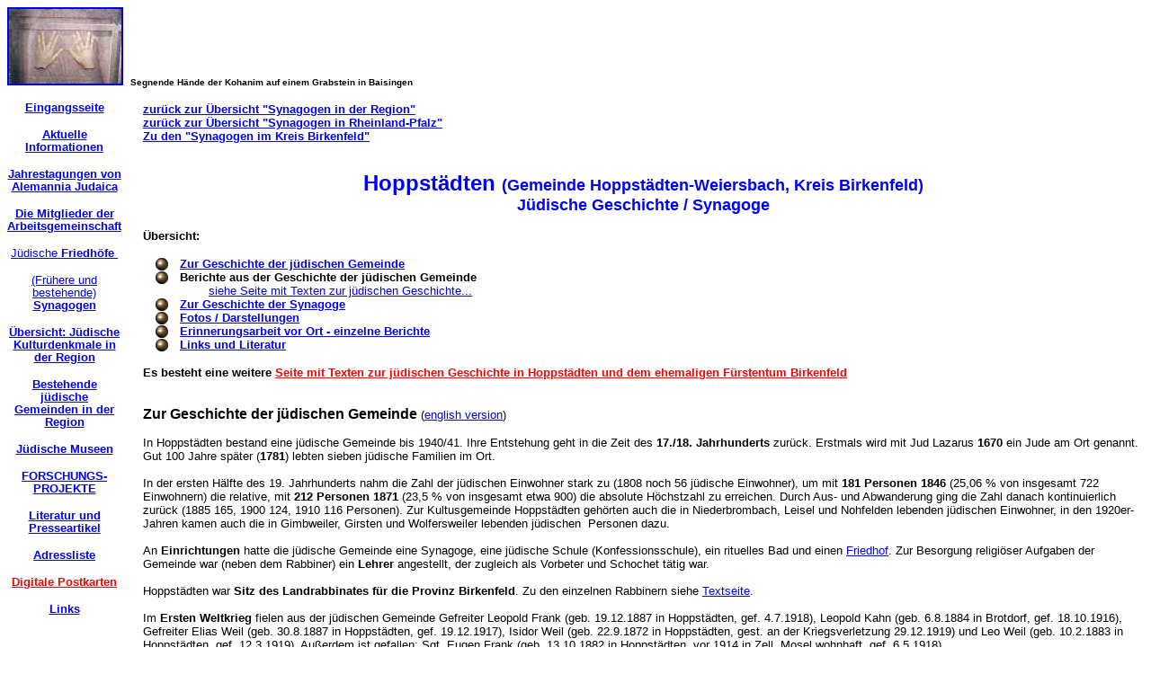

--- FILE ---
content_type: text/html
request_url: http://www.alemannia-judaica.de/hoppstaedten_synagoge.htm
body_size: 16013
content:
<html>

<head>
<meta http-equiv="Content-Type" content="text/html; charset=windows-1252">
<title>Die Synagoge in Hoppstädten (Gemeinde Hoppstädten-Weiersbach, Kreis
Birkenfeld)</title>
<meta name="GENERATOR" content="Microsoft FrontPage 6.0">
<meta name="ProgId" content="FrontPage.Editor.Document">
<meta name="Microsoft Theme" content="indust 0010, default">
<meta name="Microsoft Border" content="tlb, default">
</head>

<body bgcolor="#FFFFFF" text="#000000" link="#0000FF" vlink="#808080" alink="#00CCFF"><!--msnavigation--><table border="0" cellpadding="0" cellspacing="0" width="100%"><tr><td><!--mstheme--><font face="trebuchet ms,arial,helvetica">
<p><a href="images/Images%2024/Baisingen%20Friedhof%20154.jpg">
<img border="2" src="images/Images1/Baisingen_Friedhof_154_small.jpg" alt="Baisingen Friedhof 154.jpg (62551 Byte)" width="125" height="83"></a>&nbsp;
<font size="1"><b>Segnende Hände der Kohanim auf einem Grabstein in Baisingen
</b></font></p>

<!--mstheme--></font></td></tr><!--msnavigation--></table><!--msnavigation--><table dir="ltr" border="0" cellpadding="0" cellspacing="0" width="100%"><tr><td valign="top" width="1%"><!--mstheme--><font face="trebuchet ms,arial,helvetica">
<p align="center" style="line-height: 90%"><a href="index.htm"><br>
<font size="2"><b>Eingangsseite</b></font></a> </p>
<p align="center" style="line-height: 90%"><a href="aktuelles.htm">
<font size="2"><b>Aktuelle Informationen</b></font></a> </p>
<p align="center" style="line-height: 90%"><a href="jahrestagungen.htm"><b>
<font size="2">Jahrestagungen von Alemannia Judaica</font></b> </a></p>
<p align="center" style="line-height: 90%"><font size="2">
<a href="mitglieder_der_arbeitsgemeinschaft.htm"><b>Die Mitglieder der 
Arbeitsgemeinschaft</b></a> </font></p>
<p align="center" style="line-height: 90%"><font size="2">
<a href="juedische_friedhoefe.htm">Jüdische<b> Friedhöfe&nbsp;</b></a></font> </p>
<p align="center" style="line-height: 90%"><font size="2">
<a href="synagogen.htm">(Frühere und bestehende)<b> Synagogen</b></a></font>
</p>
<p align="center" style="line-height: 90%"><font size="2">
<a href="juedische_kulturdenkmale.htm"><b>Übersicht: Jüdische Kulturdenkmale 
in der Region</b></a></font> </p>
<p align="center" style="line-height: 90%"><font size="2">
<a href="bestehende_juedische_gemeinden.htm"><b>Bestehende jüdische Gemeinden 
in der Region</b> </a></font></p>
<p align="center" style="line-height: 90%"><font size="2">
<a href="juedische_museen.htm"><b>Jüdische Museen</b></a></font> </p>
<p align="center" style="line-height: 90%"><font size="2">
<a href="forschungsprojekte.htm"><b>FORSCHUNGS-<br>
PROJEKTE</b></a></font> </p>
<p align="center" style="line-height: 90%"><font size="2">
<a href="literatur_und_presseartikel.htm"><b>Literatur und Presseartikel</b></a></font>
</p>
<p align="center" style="line-height: 90%"><font size="2">
<a href="adressliste.htm"><b>Adressliste</b></a></font> </p>
<p align="center" style="line-height: 90%"><font size="2">
<a href="http://www.guweb.com/cgi-bin/postcard?id=ALEMANNIAJUDAICA">
<font color="#FF0000"><b>Digitale Postkarten</b></font></a></font> </p>
<p align="center" style="line-height: 90%"><font size="2">
<a href="links.htm"><b>Links</b></a></font> </p>
<p>&nbsp; </p>

<!--mstheme--></font></td><td valign="top" width="24"></td><!--msnavigation--><td valign="top"><!--mstheme--><font face="trebuchet ms,arial,helvetica"><p><b><font size="2">&nbsp;&nbsp; <br>
<a href="synagogen.htm">
zurück zur Übersicht &quot;Synagogen in der Region&quot;</a>&nbsp;&nbsp;<br>
<a href="rpf_synagogen.htm">
zurück zur Übersicht &quot;Synagogen in Rheinland-Pfalz&quot;</a>&nbsp;&nbsp;<br>
<a href="rpf_synagogen.htm#Birkenfeld">Zu den &quot;Synagogen im Kreis
Birkenfeld&quot;</a>&nbsp;&nbsp;&nbsp;&nbsp;<br>
&nbsp;</font></b><font size="2"> </font>
</p>
<p align="center"><b><font size="5" color="#0000FF">Hoppstädten&nbsp;</font><font color="#0000FF" size="4">(Gemeinde Hoppstädten-Weiersbach, Kreis
Birkenfeld)<br>
Jüdische Geschichte / Synagoge
</font></b></p>
<p><font size="2"><b>Übersicht:&nbsp;</b></font></p>
<!--mstheme--></font><!--msthemelist--><table border="0" cellpadding="0" cellspacing="0" width="100%">
	<!--msthemelist--><tr><td valign="baseline" width="42"><img src="_themes/indust/indbul1a.gif" width="15" height="15" hspace="13" alt="bullet"></td><td valign="top" width="100%"><!--mstheme--><font face="trebuchet ms,arial,helvetica"><font size="2"><b><a href="#Zur Geschichte der jüdischen Gemeinde">Zur Geschichte der jüdischen Gemeinde</a>&nbsp;&nbsp;</b></font><!--mstheme--></font><!--msthemelist--></td></tr>
	<!--msthemelist--><tr><td valign="baseline" width="42"><img src="_themes/indust/indbul1a.gif" width="15" height="15" hspace="13" alt="bullet"></td><td valign="top" width="100%"><!--mstheme--><font face="trebuchet ms,arial,helvetica"><font size="2"><b>Berichte aus der Geschichte der jüdischen
    Gemeinde&nbsp;&nbsp;&nbsp;<br>
    &nbsp;&nbsp;&nbsp;&nbsp;&nbsp;&nbsp;&nbsp; </b><a href="hoppstaedten_texte.htm">siehe
    Seite mit Texten zur jüdischen Geschichte...</a>&nbsp;&nbsp;</font><!--mstheme--></font><!--msthemelist--></td></tr>
	<!--msthemelist--><tr><td valign="baseline" width="42"><img src="_themes/indust/indbul1a.gif" width="15" height="15" hspace="13" alt="bullet"></td><td valign="top" width="100%"><!--mstheme--><font face="trebuchet ms,arial,helvetica"><font size="2"><b><a href="#Zur Geschichte des Betsaal/der Synagoge">Zur Geschichte der Synagoge</a>&nbsp;&nbsp;&nbsp;</b></font><!--mstheme--></font><!--msthemelist--></td></tr>
	<!--msthemelist--><tr><td valign="baseline" width="42"><img src="_themes/indust/indbul1a.gif" width="15" height="15" hspace="13" alt="bullet"></td><td valign="top" width="100%"><!--mstheme--><font face="trebuchet ms,arial,helvetica"><font size="2"><b><a href="#Fotos / Darstellungen:">Fotos / Darstellungen</a>&nbsp;&nbsp;</b></font><!--mstheme--></font><!--msthemelist--></td></tr>
	<!--msthemelist--><tr><td valign="baseline" width="42"><img src="_themes/indust/indbul1a.gif" width="15" height="15" hspace="13" alt="bullet"></td><td valign="top" width="100%"><!--mstheme--><font face="trebuchet ms,arial,helvetica"><font size="2"><b>
	<a href="#Erinnerungsarbeit vor Ort - einzelne Berichte">Erinnerungsarbeit 
	vor Ort - einzelne Berichte</a>&nbsp; &nbsp;</b></font><!--mstheme--></font><!--msthemelist--></td></tr>
	<!--msthemelist--><tr><td valign="baseline" width="42"><img src="_themes/indust/indbul1a.gif" width="15" height="15" hspace="13" alt="bullet"></td><td valign="top" width="100%"><!--mstheme--><font face="trebuchet ms,arial,helvetica"><font size="2"><b><a href="#Links und Literatur">Links und Literatur</a>&nbsp;&nbsp;&nbsp;</b></font><!--mstheme--></font><!--msthemelist--></td></tr>
<!--msthemelist--></table><!--mstheme--><font face="trebuchet ms,arial,helvetica">
<p><font size="2"><b>Es besteht eine weitere<font color="#FF0000"> </font></b><a href="hoppstaedten_texte.htm"><font color="#FF0000"><b>Seite mit Texten zur jüdischen Geschichte in Hoppstädten und dem ehemaligen
Fürstentum Birkenfeld</b></font></a><font color="#FF0000"><b>&nbsp;&nbsp;<br>
&nbsp;&nbsp;&nbsp;<br>
&nbsp;&nbsp;&nbsp;<br>
</b></font></font><b><a name="Zur Geschichte der jüdischen Gemeinde">Zur Geschichte der jüdischen Gemeinde</a> </b><font size="2">(<a href="#Hoppstaedten">english
version</a>)&nbsp;&nbsp;<br>
&nbsp;&nbsp;&nbsp;<br>
In&nbsp;Hoppstädten bestand eine jüdische Gemeinde bis
1940/41. Ihre Entstehung geht in die Zeit des <b>17./18. Jahrhunderts</b>
zurück. Erstmals wird mit Jud Lazarus <b>1670</b> ein Jude am Ort genannt. Gut
100 Jahre später (<b>1781</b>) lebten sieben jüdische Familien im Ort.&nbsp;<br>
&nbsp;
<br>
 In
der ersten Hälfte des 19. Jahrhunderts nahm die Zahl der jüdischen Einwohner
stark zu (1808 noch 56 jüdische Einwohner), um mit <b>181 Personen 1846</b> 
(25,06 % von insgesamt 722 Einwohnern) die relative, mit <b>212 Personen 1871</b>
 (23,5 % von insgesamt etwa 900) die absolute Höchstzahl zu erreichen. Durch Aus- und Abwanderung ging die Zahl danach
kontinuierlich zurück (1885 165, 1900 124, 1910 116 Personen). Zur
Kultusgemeinde Hoppstädten gehörten auch die in Niederbrombach, Leisel und
Nohfelden lebenden jüdischen Einwohner, in den 1920er-Jahren kamen auch die in
Gimbweiler, Girsten und Wolfersweiler lebenden jüdischen&nbsp; Personen dazu.&nbsp;<br>
&nbsp;&nbsp;<br>
An <b>Einrichtungen</b> hatte die jüdische Gemeinde eine Synagoge, eine
jüdische Schule (Konfessionsschule), ein rituelles Bad und einen <a href="hoppstaedten_friedhof.htm">Friedhof</a>.
Zur Besorgung religiöser Aufgaben der Gemeinde war (neben dem Rabbiner) ein <b>
Lehrer</b> angestellt, der zugleich als Vorbeter und Schochet tätig
war.&nbsp;&nbsp;<br>
&nbsp;
<br>
Hoppstädten
war <b>Sitz des Landrabbinates für die Provinz Birkenfeld</b>. Zu den einzelnen
Rabbinern siehe <a href="hoppstaedten_texte.htm">Textseite</a>.&nbsp;<br>
&nbsp;&nbsp;<br>
Im <b>Ersten Weltkrieg</b> fielen aus der jüdischen Gemeinde Gefreiter Leopold
Frank (geb. 19.12.1887 in Hoppstädten, gef. 4.7.1918), Leopold Kahn (geb.
6.8.1884 in Brotdorf, gef. 18.10.1916), Gefreiter Elias Weil (geb. 30.8.1887 in
Hoppstädten, gef. 19.12.1917), Isidor Weil (geb. 22.9.1872 in Hoppstädten,
gest. an der Kriegsverletzung 29.12.1919) und Leo Weil (geb. 10.2.1883 in
Hoppstädten, gef. 12.3.1919). Außerdem ist gefallen: Sgt. Eugen Frank (geb.
13.10.1882 in Hoppstädten, vor 1914 in Zell, Mosel wohnhaft, gef.
6.5.1918).&nbsp; &nbsp;&nbsp;&nbsp;<br>
&nbsp;&nbsp;&nbsp;&nbsp;&nbsp;&nbsp;&nbsp;&nbsp;&nbsp;<br>
<b>Um 1925,</b> als 85 jüdische Personen zu Synagogengemeinde gehörten (7 %
von insgesamt etwa 1.200 Einwohnern; dazu kamen 12 in den umliegenden Orten)
bildeten den <b>Vorstand der jüdischen Gemeinde</b> die Herren Sigmund Weil,
Simon Stern und Hermann Kronenberger. Dr. Lewin, der damalige<b> </b>Landrabbiner für die
Provinz Birkenfeld war ständiges Mitglied und Vorsitzender des 1831 gegründeten <b>jüdischen
Landesgemeinderates des Freistaates Birkenfeld </b>(als oberster Behörden für
die Verwaltung der jüdischen Kultusangelegenheiten), dem außer ihm damals
angehörten: Sigmund Weil (Hoppstädten), Hermann Sender (Sötern), Gustav
Sender (Bosen), Jakob Löb (Birkenfeld) und Julius Wolff (Oberstein). An <b>jüdischen
Vereinen</b> gab es in Hoppstädten eine <i> Chewrah Kadischa</i> (Ziele: Unterstützung
Hilfsbedürftiger, Bestattungswesen), den Verein Esra, den Israelitischen
Frauenverein, den Verein für jüdische Geschichte und Literatur, den
Synagogenchorverein, den Wanderarmenverein und einen Jugendverein. Rabbiner Dr.
Lewin erteilte den Religionsunterricht an den öffentlichen Schulen und hatte um
1925 in Hoppstädten 11 Kinder zu unterrichten (1932 13 Kinder). <b>1930</b>
wurden 80 jüdische Einwohner gezählt (8,6 % von insgesamt etwa 1.200
Einwohnern). <b>1932</b>
waren die Vorsteher der Synagogengemeinde: Simon Stern (1. Vorsitzender) sowie Albert
Kronenberger und Arthur Levy.&nbsp;<br>
&nbsp;&nbsp;&nbsp;&nbsp;<br>
<b>1933</b> gehörten noch 66 jüdische Personen zur Synagogengemeinde. In den
folgenden Jahren ging durch die zunehmenden Entrechtungen und den
wirtschaftlichen Boykott die Zahl weiter zurück. <b>1938</b> war die Zahl auf
45, 1941 auf 20 Personen gesunken. Beim <b>Novemberpogrom 1938</b> wurde die
Synagoge geschändet, vier der jüdischen Männer wurden in das
Konzentrationslager Dachau eingeliefert. Von den bis 1942 verbliebenen jüdischen
Personen wurden 16 im Juli dieses Jahres deportiert. Eine in sogenannter
&quot;privilegierter Mischehe&quot; lebende Jüdin überlebte die NS-Zeit in
Hoppstädten (gest. 1958 und als letzte auf dem jüdischen Friedhof beigesetzt).&nbsp;&nbsp;<br>
&nbsp;&nbsp;&nbsp;<br>
Von den in Hoppstädten geborenen und/oder längere Zeit am Ort wohnhaften jüdischen
Personen sind <b>in der NS-Zeit umgekommen</b>  (Angaben nach den Listen von <a href="http://www.yadvashem.org/">Yad
Vashem, Jerusalem</a> und den Angaben des &quot;<a href="http://www.bundesarchiv.de/gedenkbuch/directory.html">Gedenkbuches
- Opfer der Verfolgung der Juden unter der nationalsozialistischen
Gewaltherrschaft in Deutschland 1933-1945</a>&quot;, überarbeitet und ergänzt
durch Reiner Schmitt): Benno Blumenthal (1922), Elise Blumenthal geb. Weil
(1891), Amalie Braun geb. Stern (1883), Elli Cohn geb. Stern
(1919), Heinrich Eppstein (1877), Willy
Ermann (1897), David Frank (1863), Jakob Frank (1872), Karoline Frank geb. Hirsch
(1873), Sally Frank (1900), Siegfried Frank (1885), Mathilde Gamiel (1881), Dr.
Siegfried Grzymisch (1875, war von 1910-1911 Rabbiner in Hoppstädten), Ottilie Katzenberg geb. Eppstein (1875), Lina
Kleeblatt geb. Kronenberger (1886), Albert Kronenberger (1888), Elise
Kronenberger geb. Isaak (1892), Ernestine Kronenberger (1890), Hugo Kronenberger
(1876), Rosa Leisser (1892), Hedwig Gertrude Lewit geb. Neuberger (1878, Ehefrau
von Julius Lewit, 1901 bis 1905 Rabbiner in Hoppstädten), Artur Levy
(1896), Betty Levy geb. Weil (1893), Hilda Levy (1924), Leo Levy (1923), <b>Rabbiner
Dr. Alex (Alexander) Lewin (1888)</b>, Ruth Loewy (1920), Hermine (Mina) Mayer geb. Weil (1890), Karoline Meier
geb. Steinfels (1868), Auguste Schiffmann (1886), Herbert Steinfels (1911), Greta Stern (1917), Gustav Stern
(1882), Liselotte
Stern (1923), Ludwig Stern (1886), Margarete und Greta Stern (1916 und 1917, es
dürfte sich um eine Person handeln), Maria (Marie) Stern
(1862), Mathilde Stern geb. Stern (1880), Moritz Stern (1880), Ruth Stern (1922), Sigmund Stern (1883), Simon
Stern (1870), Sophie Stern geb. Weil (1886), Thekla Stern (1874), Johanna Strauß
geb. Schiffmann (1884), Dorothea Treidel geb. Kronenberger (1882), Bertha Weil
geb. Meier (1856), Sophie Weil (1875).&nbsp;<br>
&nbsp;&nbsp;&nbsp;<br>
<i>Anmerkung: die in einigen Listen genannte Elise Eppstein geb. Franken (1849)
ist nach den Recherchen von Rolf M. Mayer (Auskunft vom 8.11.2012) am 26. Juni
1941 in Hoppstädten-Weiersbach noch eines natürlichen Todes
gestorben. Der gleichfalls in einigen Listen genannte Louis Kleeblatt (Ehemann der
Lina geb. Kronenberger) hat (nach Auskunft seines Enkels Samuel Kleeblatt vom
17.11.2016) gleichfalls überlebt und starb in Luxemburg im August 1964, wo er
im dortigen jüdischen <a href="luxemburg_friedhof.htm">Friedhof</a> beigesetzt
wurde.&nbsp;&nbsp; &nbsp;&nbsp;&nbsp;&nbsp;&nbsp; &nbsp;&nbsp;<br>
&nbsp;&nbsp;&nbsp;&nbsp;&nbsp;&nbsp;&nbsp;&nbsp;
</i>
<br>
&nbsp; </font>
<b><font size="2">&nbsp;&nbsp;&nbsp;&nbsp;&nbsp;&nbsp;<br>
&nbsp;&nbsp;&nbsp;&nbsp;&nbsp;&nbsp;&nbsp;</font><br>
<a name="Zur Geschichte des Betsaal/der Synagoge">
Zur Geschichte des Betsaal/der Synagoge</a>&nbsp;&nbsp;<font size="2">&nbsp;&nbsp;&nbsp;&nbsp;&nbsp;&nbsp;&nbsp;<br>
&nbsp;&nbsp;&nbsp;<br>
</font></b>
<font size="2">Im 18. Jahrhundert war ein <b> Betsaal</b> im Haus der Familie Sender
eingerichtet, den diese zum Gebet und zur Feier der Gottesdienstes für alle
Familien kostenlos
zur Verfügung stellte. Seit etwa 1800 fanden die Gottesdienste im Haus des
Theobald Weil statt. In der hierfür eingerichteten <b>Betstube</b> war ein Toraschrein
aufgestellt.&nbsp;<br>
Anfang des <b> 1830er-Jahre</b> wurde der Bau einer Synagoge geplant, nachdem von der
großherzoglichen Regierung als Sitz der Landessynagoge für das Fürstentum
Birkenfeld Hoppstädten bestimmt worden war. <b> 1833</b> konnten die Hoppstädter Juden
ein geeignetes Grundstück erwerben. Von der großherzoglichen Regierung kam ein
Zuschuss von 500 Gulden und die Hälfte des Bauholzes. Am <b> 26. August 1836 </b> konnte
die Synagoge feierlich eingeweiht werden. Die zur Einweihung der Synagoge von
Staatsrat Fischer als dem Vorstand der Großherzoglich Oldenburgischen Regierung
des Fürstentums Birkenfeld gehaltene Rede fand viel Beachtung, wurde gedruckt
und noch in einer Literaturschau in der &quot;Allgemeinen Zeitung des
Judentums&quot; vom 16. September 1837 besprochen:</font>
</p>
<!--mstheme--></font><table border="0" width="91%">
  <tr>
    <td width="100%"><!--mstheme--><font face="trebuchet ms,arial,helvetica"><font size="2"><a href="images/Images%2067/Hoppstaedten%20AZJ%2016091837a.jpg"><img border="2" src="images/Images%2067/Hoppstaedten_AZJ_16091837a_small.jpg" alt="Hoppstaedten AZJ 16091837a.jpg (83872 Byte)" width="129" height="109" align="left"></a><b>Rede bei&nbsp; der Einweihung der israelitischen Synagoge
zu Hoppstädten. Gesprochen von dem Staatsrat Fischer, als Vorstand der
Großherzoglich Oldenburgischen Regierung des Fürstentums Birkenfeld
(erschienen: Breslau. Friedländer. 15 S. in 8).</b><br>
Der Geist der Nächstenliebe, dieses edelste Kind der biblischen Offenbarung -
mag man es nun vom Sinai oder von Bethlehem herleiten - arbeitet in unseren
Tagen unaufhaltsam daran, die schroffe Scheidewand, welche religiöser
Fanatismus der Vorzeit zwischen Christen und Juden aufgeführt hat,
niederzureißen, und so die Sünden der Väter an den nachkommenden
Geschlechtern - abzusühnen. Das Werk ist schwer, dies kann nicht geleugnet
werden, und stößt jeden Augenblick hier auf natürliche, dort auf böswillige Hemmnisse;
allein wo die mannigfachsten Interessen, soziale nicht minder als rein humane,
gleich dringend die Vollendung fordern, und wo die verschiedenartigsten
Staatskräfte gleich eifrig dieselbe herbeizuführen bemüht sind, da kann das
endliche Gelingen nicht bezweifelt werden. Am meisten aber verbürgen das
Letztere Erscheinungen, wie sie in der angegebenen Schrift hervortreten. Ein
hochgestellter und hochgeachteter Staatsbeamter, der im Namen seiner Regierung
die Weihe eines neuen Israelitentempels mit wahrhaft väterlicher Teilnahme
vollzieht, und ein Rabbiner, der tief ergriffen vom religiösen Verfall des
Judentums, ohne Menschenscheu die Missstände aufgedeckt und die Notwendigkeit
einer kräftigen Mitwirkung der Regierung zu Israels religiöser Erhebung
nachweist:</font><!--mstheme--></font></td>
  </tr>
  <tr>
    <td width="100%"><!--mstheme--><font face="trebuchet ms,arial,helvetica"><font size="2"><a href="images/Images%2067/Hoppstaedten%20AZJ%2016091837b.jpg"><img border="2" src="images/Images%20117/Hoppstaedten_AZJ_16091837b_small.jpg" alt="Hoppstaedten AZJ 16091837b.jpg (259304 Byte)" width="129" height="298" align="left"></a>Beide führen von ganz verschiedenen Standpunkten den faktischen
Beweis, dass man das heilsamste Mittel zur vollständigen inneren Verschmelzung
der Juden mit ihren christlichen Mitbürgern, unbeschadet ihrer religiösen
Überzeugung, endlich erkannt habe und mit ernstem Eiger in Anwendung zu bringen
strebe. Die Erfahrungen eines vollen Menschenalters haben es - an Individuen und
an ganzen Gemeinden - als unumstößlich dargetan, dass nur, wo die soziale
Regeneration des Judentums mit der religiösen Hand in Hand geht, der edle Weck
der Regierungen vollständig erreicht werde, dass dagegen, wo der Jude
bürgerlich im 19ten Jahrhundert und religiös im 16ten steht, oder, weil er
dies verschmäht, dem religiösen Bedürfnisse überhaupt entfremdet ist, sich
hinter der äußern sozialen Politur eine Schlaffheit und eine
Gesinnungslosigkeit heranbildet, welche bei ihrem Durchbruche jeden wahrhaft
religiös Gesinnten mit tiefer Betrübnis erfüllen, und früh oder spät die
Regierungen, die in der Religiosität der Staatsglieder die sicherste
Bürgschaft für die Festigkeit aller staatlichen Institutionen erkennen, zu
kräftigem Einschreiten anregen muss.<br>
Herr <b> Staatsrat Fischer </b> spricht zu einer aus Juden und Christen bestehenden
Versammlung im Geiste der Versöhnung und der Liebe, anerkennend, ermunternd,
ermahnend. Er führt den Zuhörern die traurigen Schicksale der Juden in der
langen Nacht des Mittelalters vor, jener Zeit, &quot;wo selbst ein deutscher
Kaiser mit schamloser Verleugnung des ersten Grundsatzes des Staatsverbandes -
Schutz der Personen und des Eigentums,&nbsp; mit einem Federzuge die Christen
von der Erfüllung ihrer Verbindlichkeiten gegen die Juden entband, und an
diesem Raube Teil nahm.&quot; &quot;Kann es uns wundern,&quot; fährt dann der
ehrwürdige Redner fort, &quot;dass nach solchen Erfahrungen blutdürstiger
Wildheit, unmenschlichen Hasses, räuberischer Gewaltsamkeit und fast
allgemeiner Rechtlosigkeit, auch in dem Herzen des bedrängten Volkes kein
freundliches Gefühl gegen seine Bedränger aufkommen konnte; dass sie wenig
Zutrauen zu einer Religion gewinnen konnten, deren Dienern Menschenliebe,
Gerechtigkeit und Edelmut so fern war; dass sie, die Schwachen, durch List und
Trug wieder zu erringen suchten, was der offene Raub der Stärkern ihnen
entrissen hatte?&quot; - Und zur Religionslehre der Juden sich wendend, sagte er:
&quot;Die Religionslehre der Juden ist keine Geheimlehre. Sie beruht auf den
Schriften des Alten Testaments und späteren Überlieferungen der Rabbiner, d.h.
der jüdischen Religionslehrer. In ihrer richtigen Auslegung enthält sie
Sitten- und Tugendlehren, die nirgends den Gesetzen des Staates und der
Sittlichkeit widerstreiten. Dass aber der Verstand der israelitischen
Glaubensgenossen erhellt, ihr Gemüt gebildet werde, um die Satzungen ihrer
Lehre mit verständigem Geiste und einem für das Rechte und Gute empfänglichen
Herzen aufzufassen, liegt in der Pflicht eines jeden Regenten, dem die
Förderung der höhern Zwecke der Menschheit am Herzen liegt. Nur der religiöse
Mensch kann ein guter Mensch sein. Nur der gute Mensch ein treuer Untertan,
pflichtmäßiger Bürger, liebevolles Familienglied. Darum wundert Euch wohl
nicht, dass unser treuwaltender Landesfürst auch diesen Männern mit edler
Freigebigkeit das Mitte gegeben hat, dem höchsten Bedürfnisse innerer
Erleuchtung des religiösen Sinnes zu entsprechen. Ein würdige Stätte zur
Anbetung Gottes befahl er zu gründen. Verständige, gewissenhafte und in den Lehren des
israelitischen Lehrbegriffs wohl erfahrene Männer gebot er als
Lehrer anstellen.&quot; Und diese Lehrer werden, gestärkt und gehoben durch
solche Beweise väterlicher Milde und Sorgfalt, gewiss die Ermahnung des
würdigen Redners ihren Gemeinden einzuschärfen nicht unterlassen: &quot;An
dieser Stätte mögt Ihr lernen die Worte Eurer Weisen, 'dass es besser ist,
wenig besitzen bei fester Gottesfurcht, als großen Schatz mit unruhigem Gewissen'
. Im Leben aber mögt Ihr durch Euren Wandel beweisen, dass Ihr die Achtung und
das Zutrauen verdient, zu welcher sich Eure christlichen Mitbürger aufgefordert
finden.&nbsp;</font><!--mstheme--></font></td>
  </tr>
</table><!--mstheme--><font face="trebuchet ms,arial,helvetica">
<p><font size="2">Die Synagoge in Hoppstädten blieb über 100 Jahre lang Mittelpunkt des
Lebens der jüdischen Gemeinde in Hoppstädten. Zahlreiche besondere Ereignisse
wurden in ihr festlich begangen wie am <b>5. Juli 1901 die Einführung des
Landrabbiners Dr. Julius Lewit</b>, worüber in der &quot;Allgemeinen Zeitung
des Judentums&quot; am 2. August 1901 berichtet wurde.</font>
</p>
<!--mstheme--></font><table border="0" width="92%">
  <tr>
    <td width="100%"><!--mstheme--><font face="trebuchet ms,arial,helvetica"><font size="2"><a href="images/Images%2067/Hoppstaedten%20AZJ%2002081901.jpg"><img border="2" src="images/Images%2067/Hoppstaedten_AZJ_02081901_small.jpg" alt="Hoppstaedten AZJ 02081901.jpg (147302 Byte)" width="133" height="188" align="left"></a><b>Hoppstädten</b>, 26. Juli (1901). Mit Beginn des Monats
Juli hat der neuernannte Landrabbiner Dr. Julius Lewit aus Berlin sein Amt im
Fürstentum Birkenfeld angetreten. Am 5. Juli (1901) fand auf der
großherzlichen Regierung zu Birkenfeld seine Vereidigung durch den Herrn
Regierungspräsidenten Ahlhorn statt. Hierauf war beim Freitag-Abendgottesdienst
seine feierliche Einführung in der mit Girlanden und Blumen festlich
geschmückten Synagoge zu Hoppstädten. Begleitet von dem Landesgemeinderate,
dessen Mitglieder auch von den auswärtigen Gemeinden des Fürstentums sich
eingefunden hatte, begrüßte der Synagogenchor den ins Gotteshaus eintretenden
Landrabbiner mit den hebräischen Worten des Psalmisten: &quot;Gesegnet, der da
kommt im Namen des Herrn!&quot; Sodann richtete Herr Synagogenvorsteher Elias
Weil herzliche Worte der Begrüßung und der Segenswünsche an Herrn Dr. Lewit,
indem er in längerer, wohlgeformter Rede der Hoffnung Ausdruck gab, dass es
unter Gottes Beistand Herrn Dr. Lewit gelingen möge, in seiner staatlichen
Stellung als Landrabbiner, Regierungsmitglied, Schulinspektor und Lehrer der
Jugend allezeit segensreich zu wirken. In der Antrittspredigt des Herrn Landrabbiners,
die als Thema &quot;Das Wesen der Religion&quot; behandelte, war als höchstes
Gebot unser rechtschaffenes Verhalten gegen die Nebenmenschen hingestellt nach
den Worten des Propheten Micha: &quot;Es ist dir gesagt worden, o Mensch, was
gut ist, und was der Herr von dir fordert: Recht thun, Liebe üben und in Demut
wandeln vor Gott!&quot; Am Schluss der Predigt flehte der Herr Landrabbiner um
den Segen für den Landesherrn, für die Wohlfahrt und den Frieden des
Vaterlandes sowie selbst um den Beistand Gottes, um jederzeit den Pflichten
seines heilige, verantwortungsvollen Amtes gerecht zu werden. Am Abend fand
sodann im Hause des Herrn Vorstehers L. Stern ein Festessen statt, bei dem
mancherlei Toaste, besonders auch auf den Herrn Landrabbiner sowie auf seine
Frau Mutter und Geschwister, die in seiner Heimat weilen, gehalten wurden. Am
nächsten Sabbat hielt Dr. Lewit seine erste Predigt in der Synagogengemeinde zu
Hoppstädten und am 13. Juli in Oberstein. Auch in den übrigen Hauptgemeinden
des Fürstentums Birkenfeld, Sötern und Bosen, wird Dr. Lewit im Laufe des Monats
Juli und August seine ersten Predigten halten. Möge es Dr. Lewit beschieden,
ein segensreiche Tätigkeit in unseren Gemeinden zu entfalten, und möge es auch
ihm selbst in unserer Mitte recht wohl ergehen!</font><!--mstheme--></font></td>
  </tr>
</table><!--mstheme--><font face="trebuchet ms,arial,helvetica"><p><font size="2">Von der <b>Architektur</b> her handelte es sich bei der Synagoge um einen
zweigeschossigen Putzbau, der die umliegenden Häuser des Ortes überragte.
Rundbogenfenster und ein romanischer Rundbogenfries prägten das Äußere des
Gebäudes. Der Betsaal hatte eine Frauenempore. Er wurde von einem Kronleuchter
beleuchtet; in der Mitte des Raumes stand das Vorlesepult.<br>
&nbsp;<br>
Beim <b>Novemberpogrom 1938</b> wurde die Inneneinrichtung der Synagoge in
Hoppstädten vollständig zerstört. Der Vorhang im Betsaal wurde in Brand
gesetzt. Nachbarn und der Polizeibeamte Fuhrgen protestierten allerdings gegen
die Inbrandsetzung des Gebäudes. Während des Krieges wurde das Gebäude als
Lager für französische Kriegsgefangene zweckentfremdet. Im August <b>1942</b>
wurde es von einem Privatmann für 3.000 RM gekauft. Die am 7. August 1942
vorgenommene Schätzung belief sich &quot;vor Kriegsschaden&quot; auf 13.000 RM.
Im Jahr <b>1950</b> wurde der Wert des Gebäudes auf 8.000 DM geschätzt. Durch
Gerichtsurteile wurde eine nicht bekannte Ausgleichszahlung festgesetzt, der
Erwerber blieb im Besitz des Eigentums und baute die ehemalige Synagoge zu einem
Wohnhaus mit vier Wohnungen um.&nbsp;<br>
&nbsp;&nbsp;&nbsp;<br>
&nbsp;&nbsp;<br>
</font>
<b>Adresse/Standort der Synagoge</b>:&nbsp;<font size="2">Im Pferch 16&nbsp;<br>
&nbsp;&nbsp;<br>
&nbsp;&nbsp;<br>
</font><b><a name="Fotos / Darstellungen:">Fotos / Darstellungen:</a>&nbsp;<br>
</b><font size="2">(Quelle: Landesamt s. Lit. S. 190-191)</font>
</p>
<!--mstheme--></font><table border="0" width="89%">
  <tr>
    <td width="33%" align="center"><!--mstheme--><font face="trebuchet ms,arial,helvetica"><a href="images/Images%2067/Hoppstaedten%20Synagoge%20010.jpg"><font size="2"><img border="2" src="images/Images%2067/Hoppstaedten_Synagoge_010_small.jpg" alt="Hoppstaedten Synagoge 010.jpg (80183 Byte)" width="125" height="86"></font></a><!--mstheme--></font></td>
    <td width="33%" align="center"><!--mstheme--><font face="trebuchet ms,arial,helvetica"><a href="images/Images%2067/Hoppstaedten%20Synagoge%20011.jpg"><font size="2"><img border="2" src="images/Images%2067/Hoppstaedten_Synagoge_011_small.jpg" alt="Hoppstaedten Synagoge 011.jpg (77864 Byte)" width="125" height="89"></font></a><!--mstheme--></font></td>
    <td width="34%" align="center"><!--mstheme--><font face="trebuchet ms,arial,helvetica"><a href="images/Images%2067/Hoppstaedten%20Synagoge%20100.jpg"><font size="2"><img border="2" src="images/Images%2067/Hoppstaedten_Synagoge_100_small.jpg" alt="Hoppstaedten Synagoge 100.jpg (57592 Byte)" width="125" height="138"></font></a><!--mstheme--></font></td>
  </tr>
  <tr>
    <td width="33%" align="center"><!--mstheme--><font face="trebuchet ms,arial,helvetica"><font size="2">Historische Ortsansicht von
      Hoppstädten<br>
      &nbsp;mit der Synagoge (vor 1938)</font><!--mstheme--></font></td>
    <td width="33%" align="center"><!--mstheme--><font face="trebuchet ms,arial,helvetica"><font size="2">Die Synagoge in den&nbsp;<br>
      1920er-Jahren&nbsp;</font><!--mstheme--></font></td>
    <td width="34%" align="center" rowspan="2"><!--mstheme--><font face="trebuchet ms,arial,helvetica"><font size="2">Die ehemalige Synagoge: seit
      den<br>
      &nbsp;1950er-Jahren ein Wohnhaus&nbsp;<br>
 (Aufnahme von 1990)</font><!--mstheme--></font></td>
  </tr>
  <tr>
    <td width="33%" align="center"><!--mstheme--><font face="trebuchet ms,arial,helvetica"><font size="2">&nbsp;</font><!--mstheme--></font></td>
    <td width="33%" align="center"><!--mstheme--><font face="trebuchet ms,arial,helvetica"><font size="2">&nbsp;</font><!--mstheme--></font></td>
  </tr>
  <tr>
    <td width="33%" align="center"><!--mstheme--><font face="trebuchet ms,arial,helvetica"><font size="2">&nbsp;&nbsp;&nbsp;</font><!--mstheme--></font></td>
    <td width="33%" align="center"><!--mstheme--><font face="trebuchet ms,arial,helvetica"><font size="2">&nbsp;&nbsp;</font><!--mstheme--></font></td>
    <td width="34%" align="center"><!--mstheme--><font face="trebuchet ms,arial,helvetica"><font size="2">&nbsp;</font><!--mstheme--></font></td>
  </tr>
  <tr>
    <td width="33%" align="center"><!--mstheme--><font face="trebuchet ms,arial,helvetica"><font size="2"><b>Die ehemalige Synagoge&nbsp;<br>
      im Frühjahr 2006<br>
      </b>(Fotos: Hahn, Aufnahmedatum 20.4.2006)</font><!--mstheme--></font></td>
    <td width="33%" align="center"><!--mstheme--><font face="trebuchet ms,arial,helvetica"><a href="images/Images%2073/Hoppstaedten%20Synagoge%20105.jpg"><font size="2"><img border="2" src="images/Images%2073/Hoppstaedten_Synagoge_105_small.jpg" alt="Hoppstaedten Synagoge 105.jpg (104213 Byte)" width="125" height="93"></font></a><!--mstheme--></font></td>
    <td width="34%" align="center"><!--mstheme--><font face="trebuchet ms,arial,helvetica"><a href="images/Images%2073/Hoppstaedten%20Synagoge%20103.jpg"><font size="2"><img border="2" src="images/Images%2073/Hoppstaedten_Synagoge_103_small.jpg" alt="Hoppstaedten Synagoge 103.jpg (53560 Byte)" width="125" height="93"></font></a><!--mstheme--></font></td>
  </tr>
  <tr>
    <td width="33%" align="center"><!--mstheme--><font face="trebuchet ms,arial,helvetica"><font size="2">&nbsp;</font><!--mstheme--></font></td>
    <td width="33%" align="center"><!--mstheme--><font face="trebuchet ms,arial,helvetica"><font size="2">Blick auf Hoppstädten mit der
      Synagoge<br>
      &nbsp;(Blick vom Weg zum Friedhof)&nbsp;</font><!--mstheme--></font></td>
    <td width="34%" align="center"><!--mstheme--><font face="trebuchet ms,arial,helvetica"><font size="2">&nbsp;</font><!--mstheme--></font></td>
  </tr>
  <tr>
    <td width="33%" align="center"><!--mstheme--><font face="trebuchet ms,arial,helvetica"><font size="2">&nbsp;</font><!--mstheme--></font></td>
    <td width="33%" align="center"><!--mstheme--><font face="trebuchet ms,arial,helvetica"><font size="2">&nbsp;</font><!--mstheme--></font></td>
    <td width="34%" align="center"><!--mstheme--><font face="trebuchet ms,arial,helvetica"><font size="2">&nbsp;</font><!--mstheme--></font></td>
  </tr>
  <tr>
    <td width="33%" align="center"><!--mstheme--><font face="trebuchet ms,arial,helvetica"><a href="images/Images%2073/Hoppstaedten%20Synagoge%20102.jpg"><font size="2"><img border="2" src="images/Images%2073/Hoppstaedten_Synagoge_102_small.jpg" alt="Hoppstaedten Synagoge 102.jpg (56763 Byte)" width="125" height="93"></font></a><!--mstheme--></font></td>
    <td width="33%" align="center"><!--mstheme--><font face="trebuchet ms,arial,helvetica"><a href="images/Images%2073/Hoppstaedten%20Synagoge%20101.jpg"><font size="2"><img border="2" src="images/Images%2073/Hoppstaedten_Synagoge_101_small.jpg" alt="Hoppstaedten Synagoge 101.jpg (42829 Byte)" width="116" height="139"></font></a><!--mstheme--></font></td>
    <td width="34%" align="center"><!--mstheme--><font face="trebuchet ms,arial,helvetica"><a href="images/Images%2073/Hoppstaedten%20Synagoge%20100.jpg"><font size="2"><img border="2" src="images/Images%2073/Hoppstaedten_Synagoge_100_small.jpg" alt="Hoppstaedten Synagoge 100.jpg (50367 Byte)" width="107" height="141"></font></a><!--mstheme--></font></td>
  </tr>
  <tr>
    <td width="100%" align="center" colspan="3"><!--mstheme--><font face="trebuchet ms,arial,helvetica"><font size="2">Einzelne
      Ansichten des Synagogengebäudes&nbsp;</font><!--mstheme--></font></td>
  </tr>
  <tr>
    <td width="34%" align="center"><!--mstheme--><font face="trebuchet ms,arial,helvetica"><font size="2">&nbsp;</font><!--mstheme--></font></td>
    <td width="33%" align="center"><!--mstheme--><font face="trebuchet ms,arial,helvetica"><font size="2">&nbsp;</font><!--mstheme--></font></td>
    <td width="33%" align="center"><!--mstheme--><font face="trebuchet ms,arial,helvetica"><font size="2">&nbsp;</font><!--mstheme--></font></td>
  </tr>
  <tr>
    <td width="34%" align="center"><!--mstheme--><font face="trebuchet ms,arial,helvetica"><font size="2">&nbsp;</font><!--mstheme--></font></td>
    <td width="33%" align="center"><!--mstheme--><font face="trebuchet ms,arial,helvetica"><font size="2">&nbsp;</font><!--mstheme--></font></td>
    <td width="33%" align="center"><!--mstheme--><font face="trebuchet ms,arial,helvetica"><font size="2">&nbsp;&nbsp;</font><!--mstheme--></font></td>
  </tr>
  <tr>
    <td width="34%" align="center"><!--mstheme--><font face="trebuchet ms,arial,helvetica"><font size="2"><b>Andernorts entdeckt:
      Gedenkinschrift&nbsp;<br>
      für Lina Kleeblatt geb. Kronenberger&nbsp;<br>
      im <a href="luxemburg_friedhof.htm">jüdischen Friedhof Luxemburg</a></b>&nbsp;&nbsp;<br>
      (Fotos: Samuel Kleeblatt, Dezember 2016)&nbsp;</font><!--mstheme--></font></td>
    <td width="33%" align="center"><!--mstheme--><font face="trebuchet ms,arial,helvetica"><font size="2">&nbsp;<a href="images/Images%20408/Luxemburg%20Friedhof%20161201.jpg"><img border="2" src="images/Images%20408/Luxemburg_Friedhof_161201_small.jpg" alt="Luxemburg Friedhof 161201.jpg (239616 Byte)" width="69" height="118"></a></font><!--mstheme--></font></td>
    <td width="33%" align="center"><!--mstheme--><font face="trebuchet ms,arial,helvetica"><font size="2">&nbsp;<a href="images/Images%20408/Luxemburg%20Friedhof%20161202.jpg"><img border="2" src="images/Images%20408/Luxemburg_Friedhof_161202_small.jpg" alt="Luxemburg Friedhof 161202.jpg (328574 Byte)" width="100" height="124"></a></font><!--mstheme--></font></td>
  </tr>
  <tr>
    <td width="34%" align="center"><!--mstheme--><font face="trebuchet ms,arial,helvetica"><font size="2">&nbsp;&nbsp;</font><!--mstheme--></font></td>
    <td width="66%" align="center" colspan="2"><!--mstheme--><font face="trebuchet ms,arial,helvetica"><font size="2">&nbsp;Die in der
      Gedenkinschrift auf dem Grabstein für Louis Kleeblatt genannte <b>Lina
      Kleeblatt geb. Kronenberger </b>stammte aus Hoppstädten, wo sie am 13.
      August 1886 geboren ist. Sie wurde nach der Deportation in Auschwitz
      ermordet. Sie war verheiratet mit <b>Louis
      Kleeblatt</b>, der am 14. Februar 1884 in Luxemburg geboren ist<b>.</b> Louis und Lina
      hatten zwei
      Kinder: <b>Nelly</b>  (11. Januar 1917 - ermordet 1942 in Auschwitz) und <b>Maurice Leopold </b>(1.
      April 1910
      in Luxemburg - 11. Juli 2000). Louis Kleeblatt ist am 17. Juli 1964
      in Luxemburg gestorben. Sein Grabstein enthält die Gedenkinschrift für
      seine Frau und seine Tochter: &quot;À la mémoire de Lina Kleeblatt et
      Nelly Kleeblatt déportés en Septembre 1942 - TNZBH [ihre Seelen seien
      eingebunden in den Bund des Lebens]&quot;.&nbsp;&nbsp;&nbsp;&nbsp;</font><!--mstheme--></font></td>
  </tr>
</table><!--mstheme--><font face="trebuchet ms,arial,helvetica">
<p><font size="2">&nbsp;&nbsp;&nbsp; <br>
&nbsp;&nbsp;&nbsp;&nbsp;<br>
</font><b><font size="3"><a name="Erinnerungsarbeit vor Ort - einzelne Berichte">Erinnerungsarbeit
vor Ort - einzelne Berichte</a></font></b><font size="2">&nbsp;&nbsp;&nbsp;</font></p>
<!--mstheme--></font><table border="0" width="90%">
  <tr>
    <td width="100%"><!--mstheme--><font face="trebuchet ms,arial,helvetica"><font size="2"><b>
	<font face="Trebuchet MS" color="#FF0000">Juli 2016</font></b>: <b>
	<font face="Trebuchet MS" color="#0000FF">Schüler machen sich stark für die 
	Verlegung von &quot;Stolpersteinen&quot; in Birkenfeld und Hoppstädten&nbsp; </font>
	</b></font><!--mstheme--></font></td>
  </tr>
  <tr>
    <td width="100%"><!--mstheme--><font face="trebuchet ms,arial,helvetica"><font size="2">Artikel in der &quot;Nahe-Zeitung&quot; vom 15. Juli 
	2016: &quot;<b>Hoppstädten-Weiersbach/Birkenfeld</b>. <b>Stolpersteine in
	<a href="birkenfeld_synagoge.htm">Birkenfeld</a> und Hoppstädten: Schulen 
	setzen sich für Projekt zum Gedenken an NS-Opfer ein</b><br>
	In 1100 Orten in Deutschland, darunter auch Idar-Oberstein, und in 19 
	weiteren europäischen Ländern erinnern die sogenannte Stolpersteine des 
	Kölner Künstlers Gunter Demnig an die Opfer der NS-Zeit. Nun machen sich das 
	Gymnasium und die Realschule dafür stark, dass diese Messingtafeln auch in 
	Birkenfeld und Hoppstädten vor den Wohnhäusern von Menschen jüdischen 
	Glaubens, die durch den Holocaust ihr Leben verloren haben, verlegt 
	werden...&quot;&nbsp; <br>
	<a href="https://www.rhein-zeitung.de/region/aus-den-lokalredaktionen/nahe-zeitung_artikel,-stolpersteine-in-birkenfeld-und-hoppstaedten-schulen-setzen-sich-fuer-projekt-zum-gedenken-an-nsopfer-_arid,1516730.html">
	Link zum Artikel</a> (kostenpflichtig)&nbsp;&nbsp;&nbsp; </font><!--mstheme--></font></td>
  </tr>
</table><!--mstheme--><font face="trebuchet ms,arial,helvetica">
<p><font size="2">&nbsp;&nbsp;&nbsp; <br>
&nbsp;&nbsp;&nbsp; </font></p>
<p align="center"><b><font size="4" color="#0000FF"><a name="Links und Literatur">Links und Literatur</a></font></b></p>
<p align="left"><b>Links:</b></p>
<!--mstheme--></font><!--msthemelist--><table border="0" cellpadding="0" cellspacing="0" width="100%">
	<!--msthemelist--><tr><td valign="baseline" width="42"><img src="_themes/indust/indbul1a.gif" width="15" height="15" hspace="13" alt="bullet"></td><td valign="top" width="100%"><!--mstheme--><font face="trebuchet ms,arial,helvetica"><font size="2"><a href="http://www.hoppstaedten.de/">Website der Gemeinde
    Hoppstädten-Weiersbach</a>&nbsp;&nbsp;</font><!--mstheme--></font><!--msthemelist--></td></tr>
	<!--msthemelist--><tr><td valign="baseline" width="42"><img src="_themes/indust/indbul1a.gif" width="15" height="15" hspace="13" alt="bullet"></td><td valign="top" width="100%"><!--mstheme--><font face="trebuchet ms,arial,helvetica"><font size="2"><a href="http://home.pinehurst.net/rachel/hoppstaedten.html">Family
    tree of the Leiser Family of Hoppstaedten</a>&nbsp;&nbsp;</font><!--mstheme--></font><!--msthemelist--></td></tr>
	<!--msthemelist--><tr><td valign="baseline" width="42"><img src="_themes/indust/indbul1a.gif" width="15" height="15" hspace="13" alt="bullet"></td><td valign="top" width="100%"><!--mstheme--><font face="trebuchet ms,arial,helvetica"><font size="2"><a href="http://templebnaisholom.com/temple-bnai-sholom/">Website
    des Temple B'nai Sholom</a> (ein Verband jüdischer Gemeinden in den USA);
    der erste Präsident Isaac Schiffmann ist 1856 in Hoppstädten geboren.&nbsp;</font><!--mstheme--></font><!--msthemelist--></td></tr>
	<!--msthemelist--><tr><td valign="baseline" width="42"><img src="_themes/indust/indbul1a.gif" width="15" height="15" hspace="13" alt="bullet"></td><td valign="top" width="100%"><!--mstheme--><font face="trebuchet ms,arial,helvetica"><font size="2"><a href="http://www.jewishvirtuallibrary.org/jsource/biography/Einhorn.html">Seite
    der Jewish Virtual Library zu David Einhorn</a>&nbsp;&nbsp;</font><!--mstheme--></font><!--msthemelist--></td></tr>
	<!--msthemelist--><tr><td valign="baseline" width="42"><img src="_themes/indust/indbul1a.gif" width="15" height="15" hspace="13" alt="bullet"></td><td valign="top" width="100%"><!--mstheme--><font face="trebuchet ms,arial,helvetica"><font size="2">Zur <a href="hoppstaedten_friedhof.htm">Seite über den
    jüdischen Friedhof in Hoppstädten</a> (interner Link)&nbsp;</font><!--mstheme--></font><!--msthemelist--></td></tr>
<!--msthemelist--></table><!--mstheme--><font face="trebuchet ms,arial,helvetica">
<p><b>Literatur:&nbsp;&nbsp;</b></p>
<!--mstheme--></font><!--msthemelist--><table border="0" cellpadding="0" cellspacing="0" width="100%">
	<!--msthemelist--><tr><td valign="baseline" width="42"><img src="_themes/indust/indbul1a.gif" width="15" height="15" hspace="13" alt="bullet"></td><td valign="top" width="100%"><!--mstheme--><font face="trebuchet ms,arial,helvetica"><font size="2"><b>Landesamt für Denkmalpflege Rheinland-Pfalz/Staatliches Konservatoramt
    des Saarlandes/ Synagogue Memorial Jerusalem </b>(Hg.): &quot;...und dies
    ist die Pforte des Himmels&quot;. Synagogen in Rheinland-Pfalz und dem
    Saarland. Mainz 2005. S. 190-191 (mit weiteren Literaturangaben).&nbsp;</font><!--mstheme--></font><!--msthemelist--></td></tr>
	<!--msthemelist--><tr><td valign="baseline" width="42"><img src="_themes/indust/indbul1a.gif" width="15" height="15" hspace="13" alt="bullet"></td><td valign="top" width="100%"><!--mstheme--><font face="trebuchet ms,arial,helvetica"><font size="2">Axel <b>Redmer</b>: Staatenlos und vogelfrei. Widerstand,
    Verweigerung und Verfolgung von Menschen aus dem Bereich der oberen Nahe
    1933 bis 1945. 1. Teil. Die Ausgebürgerten. 132 S. Birkenfeld
    1993.&nbsp;&nbsp;&nbsp;&nbsp;<br>
    &nbsp;&nbsp;&nbsp;
    </font><!--mstheme--></font><!--msthemelist--></td></tr>
	<!--msthemelist--><tr><td valign="baseline" width="42"><img src="_themes/indust/indbul1a.gif" width="15" height="15" hspace="13" alt="bullet"></td><td valign="top" width="100%"><!--mstheme--><font face="trebuchet ms,arial,helvetica"><font size="2">Reiner <b>Schmitt</b>: Die jüdischen Einwohner von
    Hoppstädten bei Birkenfeld 1692-1958. 137 S. 2001.&nbsp;</font><!--mstheme--></font><!--msthemelist--></td></tr>
	<!--msthemelist--><tr><td valign="baseline" width="42"><img src="_themes/indust/indbul1a.gif" width="15" height="15" hspace="13" alt="bullet"></td><td valign="top" width="100%"><!--mstheme--><font face="trebuchet ms,arial,helvetica"><font size="2">ders.: Die Landrabbiner in Hoppstädten/Nahe 1832-1938
    (Löb Aron Ettlinger, Samson Felsenstein, Elias Grünebaum, Bernhard
    Wechsler, David Einhorn, Benedikt Goldmann, Israel Goldschmidt, Jacob Loewy,
    Julius Lewit, Sally Baron, Siegfried Grzymisch, Ferdinand Straßburger,
    Julius Cohn, Alex Lewin). 114 S. 2011.&nbsp;</font><!--mstheme--></font><!--msthemelist--></td></tr>
	<!--msthemelist--><tr><td valign="baseline" width="42"><img src="_themes/indust/indbul1a.gif" width="15" height="15" hspace="13" alt="bullet"></td><td valign="top" width="100%"><!--mstheme--><font face="trebuchet ms,arial,helvetica"><font size="2">ders.: Gedenkbuch - Die Opfer der nationalsozialistischen
    Judenverfolgung aus den Orten des Birkenfelder Landes 1933-1945 (Abentheuer,
    Baumholder, Birkenfeld, Bosen, Gonnesweiler, Grumbach, Hoppstädten,
    Hottenbach, Idar-Oberstein, Nahbollenbach, Niedereisenbach, Oberreidenbach,
    Offenbach, Rhaunen, Ruthweiler, Sensweiler, Sien, Sötern, Stipshausen,
    Thallichtenberg, Weierbach). 332 S. 2011.&nbsp;</font><!--mstheme--></font><!--msthemelist--></td></tr>
	<!--msthemelist--><tr><td valign="baseline" width="42"><img src="_themes/indust/indbul1a.gif" width="15" height="15" hspace="13" alt="bullet"></td><td valign="top" width="100%"><!--mstheme--><font face="trebuchet ms,arial,helvetica"><font size="2"><a href="images/Images%20320/Hoppstaedten%20Lit%20025.jpg"><img border="2" src="images/Images%20320/Hoppstaedten_Lit_025_small.jpg" alt="Hoppstaedten Lit 025.jpg (18522 Byte)" width="82" height="107" align="left"></a>ders.: Die Synagoge in Hoppstädten/Nahe 1836-1938. 137 S.
    2011.&nbsp;</font><!--mstheme--></font><!--msthemelist--></td></tr>
	<!--msthemelist--><tr><td valign="baseline" width="42"><img src="_themes/indust/indbul1a.gif" width="15" height="15" hspace="13" alt="bullet"></td><td valign="top" width="100%"><!--mstheme--><font face="trebuchet ms,arial,helvetica"><a href="images/Images%20334/Hoppstaedten%20Lit%2041.jpg"><img border="2" src="images/Images%20334/Hoppstaedten_Lit_41_small.jpg" alt="Hoppstaedten Lit 41.jpg (27038 Byte)" width="82" height="118" align="left"></a><font size="2">ders.:
    Das jüdische Schulwesen in Hoppstädten/Nahe 1817-1923. 56 S.&nbsp;
    2012.&nbsp;&nbsp;&nbsp;</font><!--mstheme--></font><!--msthemelist--></td></tr>
	<!--msthemelist--><tr><td valign="baseline" width="42"><img src="_themes/indust/indbul1a.gif" width="15" height="15" hspace="13" alt="bullet"></td><td valign="top" width="100%"><!--mstheme--><font face="trebuchet ms,arial,helvetica">
    <p align="left"><font size="2"><i>
    <b>Hinweis</b>: die oben genannten Beiträge von Reiner Schmitt sind in der
    Stadtbibliothek Trier und im Landeshauptarchiv Koblenz zugänglich. Sie sind
    nicht im Druck erschienen. Über Fernleihe können die Bücher aus der
    Stadtbibliothek Trier ausgeliehen werden.&nbsp;&nbsp;</i></font><!--mstheme--></font><!--msthemelist--></td></tr>
<!--msthemelist--></table><!--mstheme--><font face="trebuchet ms,arial,helvetica">
<p align="left"><font size="2"><i>&nbsp;&nbsp;&nbsp;&nbsp;&nbsp; <br>
&nbsp;&nbsp;&nbsp;</i>&nbsp;&nbsp;&nbsp; </font>
<p class="MsoNormal">
<font size="2">
<a href="http://www.nyupress.org/jewishlife/index.html" name="EJL"><img border="0" src="images/Images%2039/logo%20EJL.gif" width="300" height="70"></a><a href="http://www.yad-vashem.org.il/research_publications/index_publication.html"><br>
<img border="0" src="images/Images%2046/yad%20vashem%20logo2.gif" width="296" height="61"></a>&nbsp;<br>
<br>
Article from &quot;The Encyclopedia of Jewish life Before and During the
Holocaust&quot;.&nbsp;<br>
 First published in 2001 by <a href="http://www.nyupress.org/jewishlife/index.html">NEW
YORK UNIVERSITY PRESS</a>; Copyright © 2001 by <a href="http://www.yad-vashem.org.il/">Yad
Vashem Jerusalem, Israel.</a></font>
</p>
<p class="MsoNormal"><font size="2"><a name="Hoppstaedten"><b>Hoppstaedten</b></a>. A Jewish family was present in
1670. The number of Jews rose to 56 in 1808 and a peak of 212 in 1872. The
community had a synagogue consecrated in 1836 and a cemetery. In June 1833, the
Jewish population was 74. By November 1938, 20 had emigrated and 19 had moved to
other German cities. The synagogue was vandalized on <i>Kristallnacht</i> (9-10
November 1938), but the building was not set on fire out of fear of damaging
adjacent buildings. Of the five Jews arrested, four were sent to the Dachau
concentration camp. By May 1939, 23 Jews were left. The last 16 were deported in
1942.&nbsp;<br>
&nbsp; &nbsp;&nbsp;&nbsp;&nbsp;<br>
&nbsp;&nbsp;&nbsp; &nbsp;&nbsp;&nbsp; </font>
</p>
<p align="center"><font size="2"><a href="birkenfeld_synagoge.htm"><img border="0" src="images/Images3/arrw01_16a.gif" width="32" height="24"></a>&nbsp;&nbsp;&nbsp;&nbsp;&nbsp;&nbsp;&nbsp;&nbsp;&nbsp;
<a href="alsheim_synagoge.htm"><img border="0" src="images/Images3/arrw01_26a.gif" width="24" height="32"></a>&nbsp;&nbsp;&nbsp;&nbsp;&nbsp;&nbsp;&nbsp;&nbsp;&nbsp;
<a href="hottenbach_synagoge.htm"><img border="0" src="images/Images3/arrw01_06a.gif" width="32" height="24"></a><br>
vorherige Synagoge&nbsp; zur ersten Synagoge nächste Synagoge&nbsp;&nbsp;&nbsp;&nbsp;</font></p>
<font size="2">&nbsp;&nbsp;&nbsp;&nbsp;&nbsp;&nbsp;&nbsp;&nbsp;&nbsp;&nbsp;&nbsp;&nbsp;&nbsp;&nbsp;&nbsp;</font><!--mstheme--></font><!--msnavigation--></td></tr><!--msnavigation--></table><!--msnavigation--><table border="0" cellpadding="0" cellspacing="0" width="100%"><tr><td><!--mstheme--><font face="trebuchet ms,arial,helvetica">
<p>&nbsp;</p>
<h5><!--mstheme--><font color="#003366">Senden Sie E-Mail mit Fragen oder Kommentaren zu dieser Website an Alemannia 
Judaica (E-Mail-Adresse auf der <a href="index.htm">Eingangsseite</a>)<br>
Copyright © 2003 Alemannia Judaica - Arbeitsgemeinschaft für die Erforschung der Geschichte der Juden im süddeutschen und angrenzenden Raum<br>
Stand: 17. April 2020<!--mstheme--></font></h5>

<!--mstheme--></font></td></tr><!--msnavigation--></table></body>

</html>
